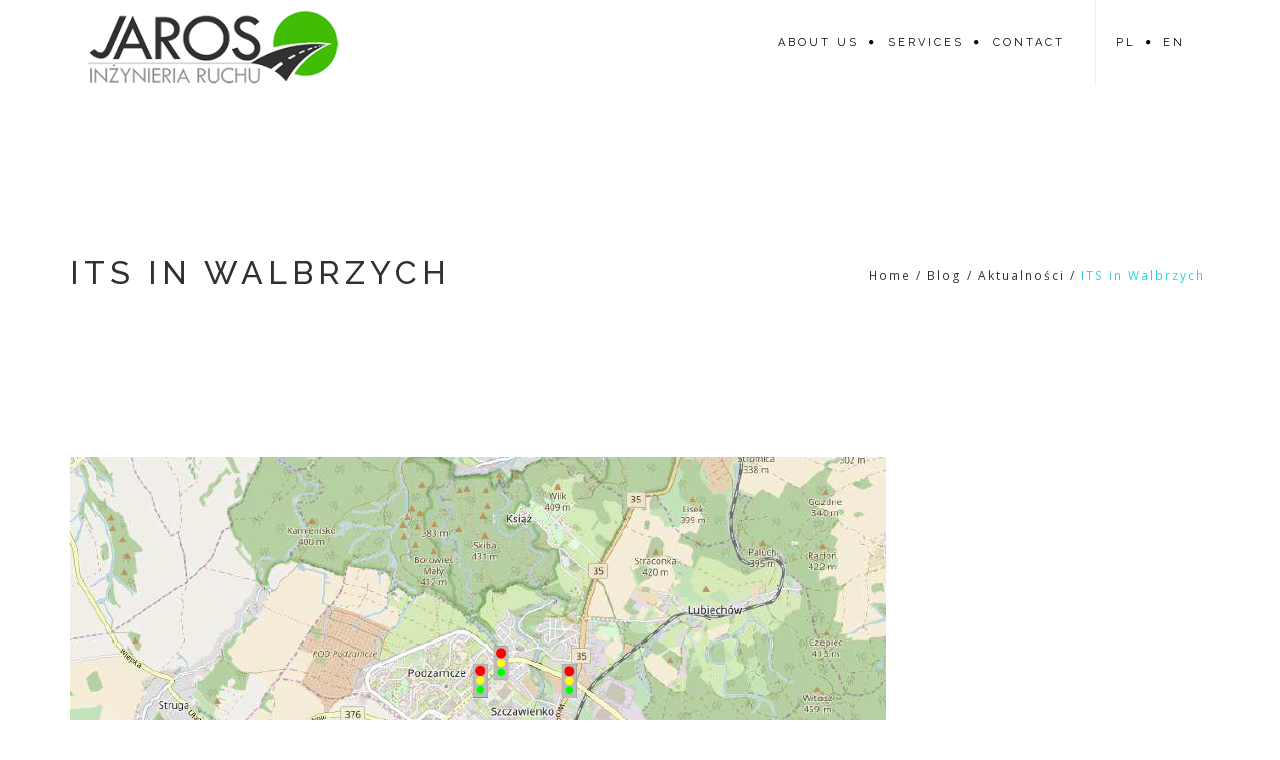

--- FILE ---
content_type: text/html; charset=UTF-8
request_url: http://j-ir.pl/en/news-1-2/
body_size: 7038
content:
<!DOCTYPE html>
<html lang="en-US">
<head>
<meta charset="UTF-8">
<meta name="viewport" content="width=device-width, initial-scale=1">
<link rel="profile" href="http://gmpg.org/xfn/11">
<link rel="pingback" href="http://j-ir.pl/xmlrpc.php">

<title>ITS in Walbrzych &#8211; Jaros</title>
<link rel='dns-prefetch' href='//s.w.org' />
<link rel="alternate" type="application/rss+xml" title="Jaros &raquo; Feed" href="http://j-ir.pl/en/feed/" />
<link rel="alternate" type="application/rss+xml" title="Jaros &raquo; Comments Feed" href="http://j-ir.pl/en/comments/feed/" />
		<script type="text/javascript">
			window._wpemojiSettings = {"baseUrl":"https:\/\/s.w.org\/images\/core\/emoji\/2.2.1\/72x72\/","ext":".png","svgUrl":"https:\/\/s.w.org\/images\/core\/emoji\/2.2.1\/svg\/","svgExt":".svg","source":{"concatemoji":"http:\/\/j-ir.pl\/wp-includes\/js\/wp-emoji-release.min.js?ver=4.7.29"}};
			!function(t,a,e){var r,n,i,o=a.createElement("canvas"),l=o.getContext&&o.getContext("2d");function c(t){var e=a.createElement("script");e.src=t,e.defer=e.type="text/javascript",a.getElementsByTagName("head")[0].appendChild(e)}for(i=Array("flag","emoji4"),e.supports={everything:!0,everythingExceptFlag:!0},n=0;n<i.length;n++)e.supports[i[n]]=function(t){var e,a=String.fromCharCode;if(!l||!l.fillText)return!1;switch(l.clearRect(0,0,o.width,o.height),l.textBaseline="top",l.font="600 32px Arial",t){case"flag":return(l.fillText(a(55356,56826,55356,56819),0,0),o.toDataURL().length<3e3)?!1:(l.clearRect(0,0,o.width,o.height),l.fillText(a(55356,57331,65039,8205,55356,57096),0,0),e=o.toDataURL(),l.clearRect(0,0,o.width,o.height),l.fillText(a(55356,57331,55356,57096),0,0),e!==o.toDataURL());case"emoji4":return l.fillText(a(55357,56425,55356,57341,8205,55357,56507),0,0),e=o.toDataURL(),l.clearRect(0,0,o.width,o.height),l.fillText(a(55357,56425,55356,57341,55357,56507),0,0),e!==o.toDataURL()}return!1}(i[n]),e.supports.everything=e.supports.everything&&e.supports[i[n]],"flag"!==i[n]&&(e.supports.everythingExceptFlag=e.supports.everythingExceptFlag&&e.supports[i[n]]);e.supports.everythingExceptFlag=e.supports.everythingExceptFlag&&!e.supports.flag,e.DOMReady=!1,e.readyCallback=function(){e.DOMReady=!0},e.supports.everything||(r=function(){e.readyCallback()},a.addEventListener?(a.addEventListener("DOMContentLoaded",r,!1),t.addEventListener("load",r,!1)):(t.attachEvent("onload",r),a.attachEvent("onreadystatechange",function(){"complete"===a.readyState&&e.readyCallback()})),(r=e.source||{}).concatemoji?c(r.concatemoji):r.wpemoji&&r.twemoji&&(c(r.twemoji),c(r.wpemoji)))}(window,document,window._wpemojiSettings);
		</script>
		<style type="text/css">
img.wp-smiley,
img.emoji {
	display: inline !important;
	border: none !important;
	box-shadow: none !important;
	height: 1em !important;
	width: 1em !important;
	margin: 0 .07em !important;
	vertical-align: -0.1em !important;
	background: none !important;
	padding: 0 !important;
}
</style>
<link rel='stylesheet' id='vidbg-frontend-style-css'  href='http://j-ir.pl/wp-content/plugins/video-background/css/pushlabs-vidbg.css?ver=2.7.1' type='text/css' media='all' />
<link rel='stylesheet' id='beonepage-bootstrap-style-css'  href='http://j-ir.pl/wp-content/themes/jaros/layouts/bootstrap.min.css?ver=3.3.6' type='text/css' media='all' />
<link rel='stylesheet' id='beonepage-font-awesome-style-css'  href='http://j-ir.pl/wp-content/themes/jaros/layouts/font.awesome.min.css?ver=4.5.0' type='text/css' media='all' />
<link rel='stylesheet' id='beonepage-magnific-popup-style-css'  href='http://j-ir.pl/wp-content/themes/jaros/layouts/magnific.popup.css?ver=1.0.1' type='text/css' media='all' />
<link rel='stylesheet' id='beonepage-style-css'  href='http://j-ir.pl/wp-content/themes/jaros/style.css?ver=4.7.29' type='text/css' media='all' />
<link rel='stylesheet' id='beonepage-responsive-style-css'  href='http://j-ir.pl/wp-content/themes/jaros/layouts/responsive.css?ver=1' type='text/css' media='all' />
<link rel='stylesheet' id='fancybox-css'  href='http://j-ir.pl/wp-content/plugins/easy-fancybox/css/jquery.fancybox.min.css?ver=1.3.24' type='text/css' media='screen' />
<link rel='stylesheet' id='kirki-styles-php-css'  href='http://j-ir.pl/wp-admin/admin-ajax.php?action=kirki_dynamic_css' type='text/css' media='all' />
<script type='text/javascript' src='http://j-ir.pl/wp-includes/js/jquery/jquery.js?ver=1.12.4'></script>
<script type='text/javascript' src='http://j-ir.pl/wp-includes/js/jquery/jquery-migrate.min.js?ver=1.4.1'></script>
<link rel='https://api.w.org/' href='http://j-ir.pl/wp-json/' />
<link rel="EditURI" type="application/rsd+xml" title="RSD" href="http://j-ir.pl/xmlrpc.php?rsd" />
<link rel="wlwmanifest" type="application/wlwmanifest+xml" href="http://j-ir.pl/wp-includes/wlwmanifest.xml" /> 
<link rel='next' title='ITS Bielsko-Biala' href='http://j-ir.pl/en/bb/' />
<meta name="generator" content="WordPress 4.7.29" />
<link rel="canonical" href="http://j-ir.pl/en/news-1-2/" />
<link rel='shortlink' href='http://j-ir.pl/?p=455' />
<link rel="alternate" type="application/json+oembed" href="http://j-ir.pl/wp-json/oembed/1.0/embed?url=http%3A%2F%2Fj-ir.pl%2Fen%2Fnews-1-2%2F" />
<link rel="alternate" type="text/xml+oembed" href="http://j-ir.pl/wp-json/oembed/1.0/embed?url=http%3A%2F%2Fj-ir.pl%2Fen%2Fnews-1-2%2F&#038;format=xml" />
<link rel="alternate" href="http://j-ir.pl/news-1/" hreflang="pl" />
<link rel="alternate" href="http://j-ir.pl/en/news-1-2/" hreflang="en" />
<link rel="icon" href="http://j-ir.pl/wp-content/uploads/2018/09/cropped-logojir-32x32.png" sizes="32x32" />
<link rel="icon" href="http://j-ir.pl/wp-content/uploads/2018/09/cropped-logojir-192x192.png" sizes="192x192" />
<link rel="apple-touch-icon-precomposed" href="http://j-ir.pl/wp-content/uploads/2018/09/cropped-logojir-180x180.png" />
<meta name="msapplication-TileImage" content="http://j-ir.pl/wp-content/uploads/2018/09/cropped-logojir-270x270.png" />
</head>

<body class="post-template-default single single-post postid-455 single-format-image group-blog">
<div id="page" class="hfeed site">
	<a class="skip-link sr-only" href="#content">Skip to content</a>

	<header id="masthead" class="site-header sticky" role="banner">
		<div class="container">
			<div class="row">
				<div class="col-md-12 clearfix">
					<div class="site-branding col-xs-12 col-md-3">
						<div class="site-title"><a href="http://j-ir.pl/en/home/" rel="home"><img src="http://j-ir.pl/wp-content/themes/jaros/images/logo.png" alt="Jaros"></a></div>
					</div><!-- .site-branding -->

					<span id="mobile-menu" class="mobile-menu"></span>

					<nav id="site-navigation" class="main-navigation col-xs-12 col-md-9" role="navigation">
						<ul id="flags">
							<li class="lang-item lang-item-24 lang-item-pl lang-item-first"><a lang="pl-PL" hreflang="pl-PL" href="http://j-ir.pl/news-1/">pl</a></li>
	<li class="lang-item lang-item-27 lang-item-en current-lang"><a lang="en-US" hreflang="en-US" href="http://j-ir.pl/en/news-1-2/">en</a></li>
						</ul>
						<ul id="primary-menu" class="menu clearfix"><li id="menu-item-417" class=" class=&quot;menu-item menu-item-type-custom menu-item-object-custom menu-item-has-children menu-item-417&quot;"><a href="#ver-promo-module"><i class="fa fa-"></i>About us</a>
<ul class="sub-menu clearfix">
	<li id="menu-item-458" class=" class=&quot;menu-item menu-item-type-taxonomy menu-item-object-category menu-item-458&quot;"><a href="http://j-ir.pl/en/category/news/"><i class="fa fa-"></i>News</a></li>
	<li id="menu-item-446" class=" class=&quot;menu-item menu-item-type-custom menu-item-object-custom menu-item-446&quot;"><a href="#icon-service-module"><i class="fa fa-"></i>Our services</a></li>
	<li id="menu-item-420" class=" class=&quot;menu-item menu-item-type-custom menu-item-object-custom menu-item-420&quot;"><a href="#clients-service-module"><i class="fa fa-"></i>Clients</a></li>
</ul>
</li>
<li id="menu-item-419" class=" class=&quot;menu-item menu-item-type-custom menu-item-object-custom menu-item-419&quot;"><a href="#tabs-service-module"><i class="fa fa-"></i>Services</a></li>
<li id="menu-item-421" class=" class=&quot;menu-item menu-item-type-custom menu-item-object-custom menu-item-421&quot;"><a href="#contact-module"><i class="fa fa-"></i>Contact</a></li>
</ul>						
					</nav><!-- #site-navigation -->
				</div><!-- .col-md-12 -->
			</div><!-- .row -->
		</div><!-- .container -->
	</header><!-- #masthead -->

	<div id="content" class="site-content">

	<header class="page-header img-background clearfix">
		<div class="container">
			<div class="row">
				<div class="col-md-12">
					<h1 class="page-title">ITS in Walbrzych</h1>

					<ol class="bcrumbs" xmlns:v="http://rdf.data-vocabulary.org/#"><li><a href="http://j-ir.pl/en/home/" rel="v:url" property="v:title">Home</a></li>/<li><a href="http://j-ir.pl/en/news-1-2/" rel="v:url" property="v:title">Blog</a></li>/<li typeof="v:Breadcrumb"><a rel="v:url" property="v:title" href="http://j-ir.pl/category/aktualnosci/">Aktualności</a></li>/<li class="active">ITS in Walbrzych</li></ol><!-- .breadcrumbs -->				</div><!-- col-md-12 -->
			</div><!-- .row -->
		</div><!-- .container -->
	</header><!-- .page-header -->

	<div class="container">
		<div class="row">
			<div class="col-md-9">
				<div id="primary" class="content-area">
					<main id="main" class="site-main" role="main">
						
<article id="post-455" class="clearfix post-455 post type-post status-publish format-image has-post-thumbnail hentry category-aktualnosci post_format-post-format-image">
	<header class="entry-header">
		<div class="entry-image">
						<a href="http://j-ir.pl/wp-content/uploads/2018/09/walbrzych.png" data-lightbox="image"><img src="http://j-ir.pl/wp-content/uploads/2018/09/walbrzych.png" class="image-fade wp-post-image" alt="" srcset="http://j-ir.pl/wp-content/uploads/2018/09/walbrzych.png 816w, http://j-ir.pl/wp-content/uploads/2018/09/walbrzych-274x300.png 274w, http://j-ir.pl/wp-content/uploads/2018/09/walbrzych-768x840.png 768w" sizes="(max-width: 816px) 100vw, 816px" /></a>
					</div>	</header><!-- .entry-header -->

	<div class="entry-content">
		<h1 class="entry-title">ITS in Walbrzych</h1>
		<div class="entry-meta">
			<span class="posted-on">Posted on <a href="http://j-ir.pl/en/news-1-2/" rel="bookmark"><time class="entry-date published" datetime="2018-06-30T11:25:01+00:00">30 June 2018</time><time class="updated" datetime="2018-09-20T22:11:33+00:00">20 September 2018</time></a></span><span class="byline"> by <span class="author vcard"><a class="url fn n" href="http://j-ir.pl/en/author/daniel/">daniel jaros</a></span></span>		</div><!-- .entry-meta -->

		<p>We have completed work on traffic lights designs at 17 intersections in Wałbrzych which will be implemented as part of the investment project called. &#8220;Limitation low emissions through the introduction of sustainable urban mobility and suburban, involving the construction of the center hub Wałbrzych Square at the Crossroads and the improvement of traffic management systems and energy-saving urban lighting&#8221;.<br />
In addition to the traffic lights designs, our company performed microsimulations of designed solutions at intersections using PTV Vissim software.<br />
<img class=" wp-image-467 aligncenter" src="http://j-ir.pl/wp-content/uploads/2018/04/walbrzych1-1024x480.png" alt="" width="540" height="253" srcset="http://j-ir.pl/wp-content/uploads/2018/04/walbrzych1-1024x480.png 1024w, http://j-ir.pl/wp-content/uploads/2018/04/walbrzych1-300x141.png 300w, http://j-ir.pl/wp-content/uploads/2018/04/walbrzych1-768x360.png 768w, http://j-ir.pl/wp-content/uploads/2018/04/walbrzych1.png 1047w" sizes="(max-width: 540px) 100vw, 540px" /></p>
			</div><!-- .entry-content -->

	<footer class="entry-footer">
			</footer><!-- .entry-footer -->
</article><!-- #post-## -->
	<nav class="post-navigation clearfix" role="navigation">
		<h2 class="sr-only">Post navigation</h2>
		<ul class="nav-links">
			<li class="nav-next pull-right"><a href="http://j-ir.pl/en/bb/" rel="next">ITS Bielsko-Biala</a></li>		</ul><!-- .nav-links -->
	</nav><!-- .navigation -->
						</main><!-- #main -->
				</div><!-- #primary -->
			</div><!-- col-md-9 -->

					</div><!-- .row -->
	</div><!-- .container -->


	</div><!-- #content -->

	<footer id="colophon" class="site-footer clearfix" role="contentinfo">
					<div class="site-branding col-md-12 clearfix">
				<h1 class="site-title">Jaros</h1>
			</div><!-- .site-branding -->
		
		<div class="site-info col-md-12">
			<p><span style="color: #eeeeee; font-family: &#039;Open Sans&#039;, sans-serif; font-size: 13px; text-align: center; background-color: #0b0b0b;">Copyrights � 2015. All Rights Reserved.</span></p><p style="text-align: right;"><a href="http://j-ir.pl/polityka-prywatnosci/">Polityka prywatności</a></p>		</div><!-- .site-info -->
	</footer><!-- #colophon -->

			<div id="go-to-top" class="go-to-top btn btn-light"><i class="fa fa-angle-up"></i></div>
	</div><!-- #page -->

<script type='text/javascript' src='http://j-ir.pl/wp-content/themes/jaros/js/jrespond.min.js?ver=0.10'></script>
<script type='text/javascript' src='http://j-ir.pl/wp-content/themes/jaros/js/smooth.scroll.js?ver=1.4.1'></script>
<script type='text/javascript' src='http://j-ir.pl/wp-content/themes/jaros/js/jquery.transit.js?ver=0.9.12'></script>
<script type='text/javascript' src='http://j-ir.pl/wp-content/themes/jaros/js/jquery.easing.min.js?ver=1.3.2'></script>
<script type='text/javascript' src='http://j-ir.pl/wp-content/themes/jaros/js/imagesloaded.pkgd.min.js?ver=4.0.0'></script>
<script type='text/javascript' src='http://j-ir.pl/wp-content/themes/jaros/js/isotope.pkgd.min.js?ver=2.2.2'></script>
<script type='text/javascript' src='http://j-ir.pl/wp-content/themes/jaros/js/jquery.nicescroll.min.js?ver=3.6.6'></script>
<script type='text/javascript' src='http://j-ir.pl/wp-content/themes/jaros/js/jquery.smooth.scroll.min.js?ver=1.6.1'></script>
<script type='text/javascript' src='http://j-ir.pl/wp-content/themes/jaros/js/jquery.magnific.popup.min.js?ver=1.0.1'></script>
<script type='text/javascript' src='http://j-ir.pl/wp-content/themes/jaros/js/jquery.validate.min.js?ver=1.14.0'></script>
<script type='text/javascript'>
/* <![CDATA[ */
var app_vars = {"ajax_url":"http:\/\/j-ir.pl\/wp-admin\/admin-ajax.php","home_url":"http:\/\/j-ir.pl\/en\/home\/","current_page_url":"http:\/\/j-ir.pl\/en\/news-1-2\/","accent_color":"#ffcc00"};
/* ]]> */
</script>
<script type='text/javascript' src='http://j-ir.pl/wp-content/themes/jaros/js/app.js?ver=1'></script>
<script type='text/javascript' src='http://j-ir.pl/wp-content/plugins/easy-fancybox/js/jquery.fancybox.min.js?ver=1.3.24'></script>
<script type='text/javascript'>
var fb_timeout, fb_opts={'overlayShow':true,'hideOnOverlayClick':true,'showCloseButton':true,'margin':20,'centerOnScroll':true,'enableEscapeButton':true,'autoScale':true };
if(typeof easy_fancybox_handler==='undefined'){
var easy_fancybox_handler=function(){
jQuery('.nofancybox,a.wp-block-file__button,a.pin-it-button,a[href*="pinterest.com/pin/create"],a[href*="facebook.com/share"],a[href*="twitter.com/share"]').addClass('nolightbox');
/* IMG */
var fb_IMG_select='a[href*=".jpg"]:not(.nolightbox,li.nolightbox>a),area[href*=".jpg"]:not(.nolightbox),a[href*=".jpeg"]:not(.nolightbox,li.nolightbox>a),area[href*=".jpeg"]:not(.nolightbox),a[href*=".png"]:not(.nolightbox,li.nolightbox>a),area[href*=".png"]:not(.nolightbox)';
jQuery(fb_IMG_select).addClass('fancybox image');
var fb_IMG_sections=jQuery('.gallery,.wp-block-gallery,.tiled-gallery');
fb_IMG_sections.each(function(){jQuery(this).find(fb_IMG_select).attr('rel','gallery-'+fb_IMG_sections.index(this));});
jQuery('a.fancybox,area.fancybox,li.fancybox a').each(function(){jQuery(this).fancybox(jQuery.extend({},fb_opts,{'transitionIn':'elastic','easingIn':'easeOutBack','transitionOut':'elastic','easingOut':'easeInBack','opacity':false,'hideOnContentClick':false,'titleShow':true,'titlePosition':'over','titleFromAlt':true,'showNavArrows':true,'enableKeyboardNav':true,'cyclic':false}))});
/* YouTube */
jQuery('a[href*="youtu.be/"],area[href*="youtu.be/"],a[href*="youtube.com/"],area[href*="youtube.com/"]').filter(function(){return this.href.match(/\/(?:youtu\.be|watch\?|embed\/)/);}).not('.nolightbox,li.nolightbox>a').addClass('fancybox-youtube');
jQuery('a.fancybox-youtube,area.fancybox-youtube,li.fancybox-youtube a').each(function(){jQuery(this).fancybox(jQuery.extend({},fb_opts,{'type':'iframe','width':640,'height':360,'padding':0,'keepRatio':1,'titleShow':false,'titlePosition':'float','titleFromAlt':true,'onStart':function(a,i,o){var splitOn=a[i].href.indexOf("?");var urlParms=(splitOn>-1)?a[i].href.substring(splitOn):"";o.allowfullscreen=(urlParms.indexOf("fs=0")>-1)?false:true;o.href=a[i].href.replace(/https?:\/\/(?:www\.)?youtu(?:\.be\/([^\?]+)\??|be\.com\/watch\?(.*(?=v=))v=([^&]+))(.*)/gi,"https://www.youtube.com/embed/$1$3?$2$4&autoplay=1");}}))});
/* iFrame */
jQuery('a.fancybox-iframe,area.fancybox-iframe,li.fancybox-iframe a').each(function(){jQuery(this).fancybox(jQuery.extend({},fb_opts,{'type':'iframe','width':'70%','height':'90%','padding':0,'titleShow':false,'titlePosition':'float','titleFromAlt':true,'allowfullscreen':false}))});};
jQuery('a.fancybox-close').on('click',function(e){e.preventDefault();jQuery.fancybox.close()});
};
var easy_fancybox_auto=function(){setTimeout(function(){jQuery('#fancybox-auto').trigger('click')},1000);};
jQuery(easy_fancybox_handler);jQuery(document).on('post-load',easy_fancybox_handler);
jQuery(easy_fancybox_auto);
</script>
<script type='text/javascript' src='http://j-ir.pl/wp-content/plugins/easy-fancybox/js/jquery.easing.min.js?ver=1.4.1'></script>
<script type='text/javascript' src='http://j-ir.pl/wp-content/plugins/easy-fancybox/js/jquery.mousewheel.min.js?ver=3.1.13'></script>
<script type='text/javascript' src='http://j-ir.pl/wp-includes/js/wp-embed.min.js?ver=4.7.29'></script>

</body>
</html>


--- FILE ---
content_type: text/css
request_url: http://j-ir.pl/wp-content/themes/jaros/style.css?ver=4.7.29
body_size: 8160
content:
/*
Theme Name: Jaros
Theme URI: 
Author: Jaros
Author URI: http://j-ir.pl
Description: 
Version: 1
License: n
License URI: n
Text Domain: jaros
Tags: 

This theme, like WordPress, is licensed under the GPL.
Use it to make something cool, have fun, and share what you"ve learned with others.
*/

/*--------------------------------------------------------------
>>> TABLE OF CONTENTS:
----------------------------------------------------------------
01 Normalizes
	1.1 Typography
	1.2 Elements
		1.2.1 Button
		1.2.2 Form Control
		1.2.3 Separator
	1.3 Alignment
02 Header
	2.1 Site Title
	2.2 Header Menu
	2.3 Mobile Menu
03 Homepage Modules
	3.1 Slider Module
		3.1.1 Scroll Down
	3.2 Icon Service Module
	3.3 Portfolio Module
		3.3.1 Portfolio Filter
		3.3.2 Portfolio Item
		3.3.3 Portfolio Detail
	3.4 Vertical Promotion Module
	3.5 Blog Module
		3.5.1 Blog Item
		3.5.2 See More
	3.6 Contact Module
		3.6.1 Contact Item
		3.6.2 Contact Form
04 Content
	4.1 Breadcrumb
	4.2 Posts and Pages
		4.2.1 Page Header
		4.2.2 Blog List
		4.2.3 Navigation
	4.3 Widgets
		4.3.1 Search Form
		4.3.2 TagCloud
	4.4 Comment
05 Footer
	5.1 Go to Top
06 Accessory
	6.1 WordPress Core
	6.2 Magnific Popup
--------------------------------------------------------------*/

@import url(https://fonts.googleapis.com/css?family=Open+Sans:400,300,600,700);
@import url(https://fonts.googleapis.com/css?family=Raleway:400,300,500,600,700);
/*--------------------------------------------------------------
01 Normalize
--------------------------------------------------------------*/
/*--------------------------------------------------------------
1.1 Typography
--------------------------------------------------------------*/
html {
	max-width: 100%;
	overflow-x: hidden;

	-ms-overflow-style: scrollbar;
}

body {
	font: 400 13px/1.7em "Open Sans", sans-serif;
	padding: 0;
	color: #000;
	background-color: #ffffff;

	-ms-word-wrap: break-word;
		word-wrap: break-word;
}

a {
	-webkit-transition: all .3s ease;
			transition: all .3s ease;
}

a,
a:hover,
a:active,
a:focus {
	color: inherit;
	outline: 0;
}

a:active,
a:focus {
	text-decoration: none;
}

h1,
h2,
h3,
h4,
h5,
h6 {
	font-family: "Raleway", sans-serif;
}

h1 span,
h2 span,
h3 span,
h4 span,
h5 span,
h6 span {
	color: #26d3e2;
}

p {
	margin-bottom: 20px;
}

ins,
::selection {
	color: #020202;
	background: #26d3e2;
	text-shadow: none;
	text-decoration: none;
}

::-moz-selection {
	color: #020202;
	background: #26d3e2;
	text-shadow: none;
	text-decoration: none;
}

img {
	display: block;
	height: auto;
}

img,
embed,
iframe,
object {
	max-width: 100%;
}

fieldset {
	margin-bottom: 20px;
}

label {
	margin: 0;
}

textarea,
input[type="text"],
input[type="email"] {
	width: 100%;
    padding: 15px 20px;
    background-color: transparent;
    border-radius: 2px;
	border: 2px solid #e2e2e2;

	-webkit-transition: all .3s ease;
			transition: all .3s ease;
}

input:focus,
textarea:focus {
	outline: 0;
	border-color: inherit;
}

select::-ms-expand {
	display: none;
}

blockquote {
	border-left: 5px solid #26d3e2;
}

section {
	position: relative;
}

/*--------------------------------------------------------------
1.2 Elements
--------------------------------------------------------------*/
section:not(.nopadding) .container,
section:not(.nopadding) .container-fluid {
    margin: 90px auto;
}

.row-nopadding [class*="col-"] {
  padding-left: 0;
  padding-right: 0;
}

.select:after {
	margin-left: -20px;
	content: "\f0d7";
	font-family: "FontAwesome";
	vertical-align: middle;
}

.dropdown-toggle {
	width: 100%;

	-webkit-appearance: none;
	   -moz-appearance: none;
			appearance: none;
}

.spacer {
	clear: both;
	display: block;
	width: 100%;
	height: 30px;
}

.triangle {
	top: -1px;
    width: 0;
    height: 0;
    margin: 0 auto;
    border-top: 50px solid;
}

.line {
    clear: both;
    position: relative;
    width: 100%;
	margin: 30px 0;
    border-top: 1px solid #e2e2e2;
}

.full-screen {
	width: 100%;
	display: table;
	overflow: hidden;
	vertical-align: middle;
	background-size: cover;
	background-repeat: no-repeat;
}

/*--------------------------------------------------------------
1.2.1 Button
--------------------------------------------------------------*/
.btn {
	padding: 5px 15px;
	text-transform: uppercase;
	border-radius: 2px;
	background-color: transparent;

	-webkit-transition: all .3s ease;
			transition: all .3s ease;
}

.btn:hover {
	border-radius: 0;
	text-decoration: none;
}

.btn:focus {
	color: inherit;
	outline: 0;
}

.btn-md,
.btn-lg {
	padding: 10px 15px;
}

.btn-light {
	color: #020202;
	border: 2px solid rgba(255,255,255,.7);
}

.btn-light:hover {
	opacity:0.7
}

input.btn {
	vertical-align: bottom;
}

/*--------------------------------------------------------------
1.2.2 Form Control
--------------------------------------------------------------*/
input.form-control {
    height: 44px;
	padding: 5px 15px;
    font-size: .923em;
    letter-spacing: 1px;
    text-transform: uppercase;
    border-radius: 0;
    border: 1px solid #ccc;
    background-color: #020202;
}

input.form-control:hover {
    border-color: #ccc;
}

input.form-control:focus {
    color: #151515;
    border-color: #151515;
    box-shadow: 0 0 3px rgba(21,21,21,.3);
}

/*--------------------------------------------------------------
1.2.3 Separator
--------------------------------------------------------------*/
.separator {
    line-height: .5em;
    margin: 30px 0;
}

.separator span {
	position: relative;
	display: inline-block;
}

.separator i {
    font-size: .462em;
}

.separator span:before {
    right: 100%;
    margin-right: 15px;
}

.separator span:after {
    left: 100%;
    margin-left: 15px;
}

.separator span:before,
.separator span:after {
    content: "";
    position: absolute;
    top: 5px;
    width: 275px;
	border-bottom-width: 1px;
	border-bottom-style: solid;
}

/*--------------------------------------------------------------
1.3 Alignment
--------------------------------------------------------------*/
.alignleft {
	display: inline;
	float: left;
	margin-right: 1.3em;
}

.alignright {
	display: inline;
	float: right;
	margin-left: 1.3em;
}

.aligncenter {
	clear: both;
	display: block;
	margin-left: auto;
	margin-right: auto;
}

/*--------------------------------------------------------------
02 Header
--------------------------------------------------------------*/
.site-header {
	position: relative;
	width: 100%;
	height: 85px;
	background: transparent;
    z-index: 999;

	-webkit-transition: height .5s linear, background .5s ease;
			transition: height .5s linear, background .5s ease;
}

.sticky-header {
	position: fixed;
	background-color: #ffffff;
	border-bottom: 1px solid #333;
}

.site-branding {
    display: inline-block;
    float: left;
	 max-height: 85px;
}

/*--------------------------------------------------------------
2.1 Site Title
--------------------------------------------------------------*/
.site-title {
	font: 400 2.154em/1.036em "Raleway", sans-serif;
	letter-spacing: .071em;
	margin:8px 0;

	-webkit-transition: margin .2s linear;
			transition: margin .2s linear;
}
.device-md .site-title img{    max-height: 85px;}
.site-title a {
	color: #020202;
	text-decoration: none;
}

.site-title a:hover {
	color: #26d3e2;
}

.sticky-header .site-title {
	margin: 11px 0 20px;
}
.sticky-header .site-branding.col-md-3{width:16%}
.device-sm .sticky-header .site-branding.col-md-3{width:30%}
.device-xs .sticky-header .site-branding.col-md-3{width:40%}
.device-xxs .sticky-header .site-branding.col-md-3{width:60%}
/*--------------------------------------------------------------
2.2 Header Menu
--------------------------------------------------------------*/
.main-navigation {
	font: 400 .846em/3.183em "Raleway", sans-serif;
    letter-spacing: .273em;
    text-transform: uppercase;
    float: right;
}

.main-navigation ul {
	margin: 0;
	padding: 0;
	float:right;
}
.device-xs .main-navigation li,
.device-xxs .main-navigation li{text-align:center}
.main-navigation ul#flags{padding-left:20px;border-left:1px solid #f2f2f2;margin-left:20px;}
.device-xs .main-navigation ul#flags{background:#ddd}
.device-xs .main-navigation ul#flags li{border:0}
.device-xs .main-navigation ul#flags,
.device-xxs .main-navigation ul#flags {
    background: #ddd;
    width: 100%;
}
.device-xs .main-navigation ul#flags li,
.device-xxs .main-navigation ul#flags li{   
	border: 1px solid #d2d2d2;
    display: inline-block;
    float: left;
    width: 50%;
    text-align: center;
	}
.main-navigation li {
    position: relative;
    float: left;
    list-style: none;
}

.main-navigation a {
	position: relative;
    display: block;
    padding: 25px 0 25px 20px;
	color: #020202;
	text-decoration: none;
}

.main-navigation li.current-menu-item a {
	color: #26d3e2;
}

.main-navigation a:hover {
	color: #26d3e2;
}

.main-navigation a i {
	margin-right: 2px;
}

.main-navigation ul ul {
	border-top: 2px solid #26d3e2;
}

.main-navigation li ul {
	opacity: 0;
    visibility: hidden;
    position: absolute;
    top: 70px;
    left: 10px;
    width: 200px;
    height: auto;
    z-index: 999;

	-webkit-transition: visibility 0s, opacity .3s linear;
			transition: visibility 0s, opacity .3s linear;
}

.main-navigation li:hover > ul {
	opacity: 1;
	visibility: visible;
}

.main-navigation li li {
    border-bottom: solid 1px #333;

	-webkit-transition: all .3s ease;
			transition: all .3s ease;
}

.main-navigation li li:last-child {
    border-bottom: none;
}

.main-navigation li li a {
    width: 200px;
    padding: 2px 15px;
    color: #eee;
    background: #23282d;
	font-size: .909em;
}

.main-navigation li li a:hover {
    color: #000;
    background: #26d3e2;
}

.main-navigation .menu-pos-invert {
	right: 0;
	left: auto;
}

/*--------------------------------------------------------------
2.3 Mobile Menu
--------------------------------------------------------------*/
.mobile-menu {
    display: none;
	float: right;
	width: 36px;
    height: 36px;
	margin: 17px 0;
	padding: 7px;
	cursor: pointer;
	color: #ffffff;
	font-size: 1.846em;
	line-height: .875em;
	text-align: center;
	background-color: #26d3e2;

	-webkit-transition: all .3s ease;
			transition: all .3s ease;
}

.mobile-menu:hover {
    background-color: #020202;
}

.mobile-menu:before {
    font-family: "FontAwesome";
    content: "\f0c9";
}

.mobile-menu.closed:before {
    font-family: "FontAwesome";
    content: "\f00d";
}

/*--------------------------------------------------------------
03 Homepage Modules
--------------------------------------------------------------*/
.module h2 {
	margin: 0;
	font-size: 2.426em;
	font-weight: 300;
	letter-spacing: .063em;
	text-transform: uppercase;
}

.module h3 {
    margin-top: 0;
    font-size: 1.385em;
    letter-spacing: .167em;
    text-transform: uppercase;
}

.module p {
	margin: 10px 0 0;
}

.module-caption p {
	font-family: "Raleway", sans-serif;
	font-size: 1.077em;
	letter-spacing: .036em;
}

/*--------------------------------------------------------------
3.1 Slider Module
--------------------------------------------------------------*/
.slider {
	position: relative;
	color: #fff;
}

.slider-caption {
	display: table-cell;
	vertical-align: middle;
	padding: 0 5%;
}

.slider-caption h1 {
	font: 300 3.231em/1.326 "Raleway", sans-serif;
    letter-spacing: .326em;
    text-transform: uppercase;
}

.slider-caption p {
	font: 400 1.231em/1.375 "Raleway", sans-serif;
    letter-spacing: .188em;
	text-transform: capitalize;
    margin: 30px 0 50px;
}

.slider-btn .btn {
	padding: 10px 25px;
	border-radius: 50px;    color: inherit;
}

.slider-btn .btn:hover {
	border-radius: 0;
}

.slider-btn a {
	font: 400 1.077em/.929 "Raleway", sans-serif;
	letter-spacing: .143em;
	display: inline-block;
	color:#fff
}

.slider-caption,
.slider-parallax {
	-webkit-transform: translate(0,0);
		-ms-transform: translate(0,0);
			transform: translate(0,0);

	-webkit-backface-visibility: hidden;
}

/*--------------------------------------------------------------
3.1.1 Scroll Down
--------------------------------------------------------------*/
.scroll-down {
    cursor: pointer;
    position: absolute;
    left: 50%;
    bottom: 40px;
    width: 24px;
    height: 40px;
    margin-left: -12px;
    border-radius: 12px;
    border: 2px solid;
    z-index: 999;
}

.scroll-down:before {
	content: "";
	display: block;
	width: 2px;
	height: 6px;
	margin: 5px auto;
	background-color: #020202;

	-webkit-animation-duration: 1s;
			animation-duration: 1s;

	-webkit-animation-fill-mode: both;
			animation-fill-mode: both;

	-webkit-animation-iteration-count: infinite;
			animation-iteration-count: infinite;

	-webkit-animation-name: scroll;
			animation-name: scroll;
}

@-webkit-keyframes scroll {
	0% {
		opacity: 1;

		-webkit-transform: translateY(0);
				transform: translateY(0);
	}

	100% {
		opacity: 0;

		-webkit-transform: translateY(25px);
				transform: translateY(25px);
	}
}

@keyframes scroll {
	0% {
		opacity: 1;

		-webkit-transform: translateY(0);
				transform: translateY(0);
		}

		100% {
			opacity: 0;

			-webkit-transform: translateY(25px);
					transform: translateY(25px);
		}
}

/*--------------------------------------------------------------
# 3.2 Icon Service Module
--------------------------------------------------------------*/
.icon-service-module {
	color: #313131;
	background-color: #ffffff;
}

.icon-service-module .separator span {
	color: #888;
}

.icon-service-module .separator i {
	color: #26d3e2;
}

.icon-service-box {
	margin: 10px 0;
}

.icon-service-box a:hover {
	text-decoration: none;
}

.service-icon {
	display: inline-block;
	width: 96px;
	height: 96px;
	margin: 0 auto 30px;
    border: 2px solid;
    border-radius: 50%;

	-webkit-transition: all .5s ease-in-out;
			transition: all .5s ease-in-out;
}

.icon-service-box:hover .service-icon {
	background: #26d3e2;
	border-color: #26d3e2;
}

.service-icon i {
	font-size: 3.231em;
    line-height: 2.191em;
	border-radius: 50%;

	-webkit-transition: transform 1s ease;
			transition: transform 1s ease;
}

.icon-service-box:hover .service-icon i {
	-webkit-transform: rotate(360deg);
		-ms-transform: rotate(360deg);
			transform: rotate(360deg);
}

.service-content {
	opacity: .8;

	-webkit-transition: opacity .5s ease;
			transition: opacity .5s ease;

	-webkit-transform: translateZ(0);
}

.icon-service-box:hover .service-content {
	opacity: 1;
}


/*--------------------------------------------------------------
# 3.2.1 Tabs Service Module
--------------------------------------------------------------*/
.tabs_area-module {
	color: #fff;
	background-color: rgb(27, 33, 43);
}

.tabs_area-module .separator span {
	color: #888;
}

.tabs_area-module .separator i {
	color: #26d3e2;
}

.tabs_area-box {
	margin: 10px 0;
}


.home-tab-content{margin-top:15px}
.home-tab-content i{float:left;    font-size: 1.5em;
    border: 1px solid rgba(255,255,255,0.5);
    padding: 10px;
    border-radius: 100%;}
.home-tab-content h4{float:left;margin-left:10px;color:#26d3e2;       font: 400 1.5em/1em "Raleway", sans-serif;text-transform:uppercase}
.home-tab-content p,
.home-tab-content > div{clear:both;margin-top:15px;display:block;float:left;}

/*--------------------------------------------------------------
# 3.3 Portfolio Module
--------------------------------------------------------------*/
.portfolio-module {
	color: #313131;
	background-color: #e2e2e2;
}

.portfolio-module .separator i,
.portfolio-module .separator span {
	color: #111;
}

#portfolio-loader {
	display: none;
	position: fixed;
	top: 50%;
	left: 50%;
	width: 48px;
	height: 48px;
	margin: -24px 0 0 -24px;
	background-color: rgba(0,0,0,.7);
	border-radius: 3px;
	color: #020202;
	font-size: 24px;
	line-height: 48px;
	text-align: center;
	z-index: 999;
}

/*--------------------------------------------------------------
# 3.3.1 Portfolio Filter
--------------------------------------------------------------*/
#portfolio-filter {
    margin-bottom: 30px;
}

#portfolio-filter a {
	display: inline-block;
	margin: 5px;
    padding: 5px 20px;
    font-size: .846em;
    letter-spacing: .273em;
    text-decoration: none;
    text-transform: uppercase;
	color: #333;
	background-color: #eee;

	-webkit-transition: all .3s ease;
			transition: all .3s ease;
}

#portfolio-filter a:hover,
#portfolio-filter .active {
	color: #eee;
	background-color: #333;
}

/*--------------------------------------------------------------
# 3.3.2 Portfolio Item
--------------------------------------------------------------*/
.portfolio-item {
	overflow: hidden;
}

.portfolio-caption {
	position: absolute;
	top: 0;
    left: 0;
	width: 100%;
	height: 100%;
	padding: 0 10%;
	overflow: hidden;
	text-align: center;
	background-color: rgba(0,0,0,.8);
	opacity: .8;

	display: -webkit-flex;
	display: -webkit-box;
	display: -ms-flexbox;
	display: flex;

	-webkit-flex-direction: column;
	 -webkit-box-direction: normal;
	  -webkit-box-orient: vertical;
		-ms-flex-direction: column;
			flex-direction: column;

	-webkit-justify-content: center;
		   -webkit-box-pack: center;
			  -ms-flex-pack: center;
			justify-content: center;
}

body:not(.device-touch) .portfolio-caption {
	opacity: 0;

	-webkit-transform: scale(.3);
		-ms-transform: scale(.3);
			transform: scale(.3);
}

.portfolio-item a {
	display: block;
}

.portfolio-caption .entry-title {
	color: #26d3e2;
	font-size: 1.231em;
	font-weight: 700;
	letter-spacing: .188em;
	text-transform: uppercase;
}

.portfolio-caption .entry-meta {
	color: #ddd;
	font-size: .846em;
	letter-spacing: .091em;
}

body:not(.device-touch) .portfolio-caption .entry-meta {
	-webkit-transform: translateY(-10px);
		-ms-transform: translateY(-10px);
			transform: translateY(-10px);
}

body:not(.device-touch) .portfolio-caption .entry-title {
	-webkit-transform: translateY(10px);
		-ms-transform: translateY(10px);
			transform: translateY(10px);
}

body:not(.device-touch) .portfolio-item a:hover .portfolio-image {
	-webkit-transform: scale(1.25);
		-ms-transform: scale(1.25);
			transform: scale(1.25);
}

.portfolio-image,
.portfolio-caption,
.portfolio-caption .entry-meta,
.portfolio-caption .entry-title {
	-webkit-transition: all .6s ease;
			transition: all .6s ease;
}

.portfolio-item a:hover .portfolio-caption .entry-meta,
.portfolio-item a:hover .portfolio-caption .entry-title {
    -webkit-transform: translateY(0);
		-ms-transform: translateY(0);
			transform: translateY(0);
}

.portfolio-item a:hover .portfolio-caption {
	opacity: 1;

	-webkit-transform: scale(1);
		-ms-transform: scale(1);
			transform: scale(1);
}

/*--------------------------------------------------------------
# 3.3.3 Portfolio Detail
--------------------------------------------------------------*/
#portfolio-container {
	position: relative;
	display: none;
	overflow: hidden;
	margin-bottom: 60px;
}

.portfolio-ajax-single {
	color: #313131;
	background-color: #ffffff;
}

.portfolio-single-content {
	padding: 20px;
}

.portfolio-ajax-title {
	position: relative;
    padding-bottom: 10px;
	border-bottom: 1px solid #e2e2e2;
}

#portfolio-navigation {
    position: absolute;
    top: 5%;
    right: 0;
    left: auto;
	width: 30%;
	font-size: 2em;
	text-align: right;
}

#portfolio-navigation a:first-child {
	margin-left: 0 !important;
}

#portfolio-navigation a:last-child {
	margin-right: 0 !important;
}

#portfolio-navigation #close-portfolio {
	margin: 0 5px;
}

#portfolio-navigation a:hover {
	color: #26d3e2;
}

.portfolio-ajax-title h2 {
	color: #26d3e2;
	font-size: 2em;
	font-weight: 500;
    letter-spacing: .077em;
}

.portfolio-meta {
    list-style: none;
	padding: 0;
}

.portfolio-meta li {
	display: inline-block;
	width: 50%;
	font-weight: 600;
}

.portfolio-meta li span {
    display: inline-block;
    width: 120px;
	color: #26d3e2;
    font-weight: 600;
}

.portfolio-meta li span i {
    width: 10px;
    margin-right: 10px;
    text-align: center;
}

/*--------------------------------------------------------------
# 3.4 Vertical Promotion Module
--------------------------------------------------------------*/
.promo-box-ver-module {
	color: #313131;
	background-color: #ffffff;
}

.promo-box-ver h2 {
    color: #020202;
    font: 600 3.692em/1.563 "Raleway", sans-serif;
    letter-spacing: .104em;
    text-transform: uppercase;
	margin-bottom: 50px;
}

.promo-box-ver p {
	font: 400 1.231em/1.375 "Raleway", sans-serif;
    letter-spacing: .125em;
	margin-bottom: 50px;
}

.promo-box-ver .promo-btn {
	letter-spacing: .143em;
}

/*--------------------------------------------------------------
# 3.5 Blog Module
--------------------------------------------------------------*/
.blog-module {
    color: #ffffff;
	background-color: #222;
}

.blog-module .separator i,
.blog-module .separator span {
    color: #fff;
}

/*--------------------------------------------------------------
# 3.5.1 Blog Item
--------------------------------------------------------------*/
a.blog-item {
	position: relative;
	display: block;
	float: left;
	width: 25%;
	text-align: center;
	text-decoration: none;
	overflow: hidden;

	-webkit-transform: translateZ(0);

	-webkit-backface-visibility: hidden;
}

.blog-item .entry-image {
	position: relative;
}

.blog-item .entry-image:before {
    content: "";
    position: absolute;
    top: 0;
    left: 0;
	display: block;
    width: 100%;
    height: 100%;
    background: transparent;
    z-index: 0;

	-webkit-transition: all .3s cubic-bezier(0,0,.58,1);
			transition: all .3s cubic-bezier(0,0,.58,1);
}

.blog-item:hover .entry-image:before {
	background: rgba(255,255,255,.15);
}

.blog-item .entry-publish-date {
    position: absolute;
    bottom: 20px;
    left: 0;
    width: 75px;
    padding: 15px 5px;
    font-size: .846em;
    font-weight: 700;
    line-height: 1.1;
    text-align: center;
    text-transform: uppercase;
    letter-spacing: 2px;
	background: rgba(255,255,255,.9);

    -webkit-transition: all .3s cubic-bezier(.13,.895,.1,1.275);
			transition: all .3s cubic-bezier(.13,.895,.1,1.275);
}

.blog-item:hover .entry-publish-date {
    bottom: 75px;
}

.blog-item .entry-publish-date span {
	display: block;
	color: #222;
}

.blog-item .post-date-day {
	font-size: 2.308em;
}

.blog-item .post-date-month {
	margin-top: 2px;
}

.blog-item .read-more {
    position: absolute;
    bottom: 0;
    left: 0;
    width: 75px;
    height: 20px;
    padding: 0 2px;
    font-size: .769em;
    font-weight: 700;
    line-height: 2em;
    text-transform: uppercase;
	background: #26d3e2;
    opacity: .9;

    -webkit-transition: all .3s cubic-bezier(.13,.895,.1,1.275);
			transition: all .3s cubic-bezier(.13,.895,.1,1.275);
}

.blog-item:hover .read-more {
	height: 75px;
	line-height: 7.5em;
}

.blog-item .entry-cats {
	line-height: 1em;
	font-style: italic;
	opacity: .8;
}

.blog-item .entry-meta {
    padding: 20px 0;
}

.blog-item .entry-title {
	margin-bottom: 5px;
	font-size: 1.846em;
    font-weight: 400;
	letter-spacing: .042em;
	text-transform: none;
	opacity: 1;

	-webkit-transform: translateY(0);
			transform: translateY(0);

	-webkit-transition: all .3s cubic-bezier(0,0,.58,1);
			transition: all .3s cubic-bezier(0,0,.58,1);
}

.blog-item:hover .entry-title {
	opacity: .8;
}

/*--------------------------------------------------------------
# 3.5.2 See More
--------------------------------------------------------------*/
.see-more-wrap {
	position: absolute;
	top: 0;
    left: 0;
	display: table;
    width: 100%;
	background-color: #222;
}

.see-more-wrap .sm-container {
	color: #eee;
	width: 100%;
	display: table-cell;
	vertical-align: middle;
}

.see-more-wrap .sm-icon {
	color: #eee;
	font-size: 6.923em;
	line-height: 1em;
	text-align: center;
	opacity: .1;

	-webkit-transform: translateZ(0);

	-webkit-transition: all .3s cubic-bezier(.3,.1,.58,1);
			transition: all .3s cubic-bezier(.3,.1,.58,1);
}

.blog-item:hover .sm-icon {
	font-size: 9.846em;
	opacity: .7;
}

.see-more-wrap .sm-icon i {
	vertical-align: middle;
}

.see-more-wrap .sm-text {
	font-size: 1.385em;
	font-weight: 600;
	letter-spacing: .278em;
	text-transform: uppercase;
	opacity: 1;

	-webkit-transform: translateZ(0);

    -webkit-transition: all .3s cubic-bezier(.3,.1,.58,1);
            transition: all .3s cubic-bezier(.3,.1,.58,1);
}

.blog-item:hover .sm-text {
	opacity: 0;

	-webkit-transform: translateY(50px) scale(.5);
		-ms-transform: translateY(50px) scale(.5);
			transform: translateY(50px) scale(.5);
}

/*--------------------------------------------------------------
3.6 Contact Module
--------------------------------------------------------------*/
.contact-module {
    color: #313131;
    background-color: #ffffff;
}

.contact-module .separator span {
    color: #888;
}

.contact-module .separator i {
    color: #26d3e2;
}

/*--------------------------------------------------------------
3.6.1 Contact Item
--------------------------------------------------------------*/
.contact-item {
    position: relative;
	margin-bottom: 50px;
    padding-right: 65px;
    text-align: right;
    overflow: hidden;
	opacity: .8;

	-webkit-transition: opacity .5s ease;
			transition: opacity .5s ease;

	-webkit-transform: translateZ(0);
}

.contact-info .contact-item:last-child {
	margin-bottom: 0;
}

.contact-item:hover {
	opacity: 1;
}

.contact-item .ci-icon {
    position: absolute;
    top: 0;
    right: 5px;
    width: 45px;
    height: 45px;
    font-size: 1.538em;
    line-height: 2.25em;
    text-align: center;
    border-left: 1px solid;
}

.contact-item .ci-title {
	font: 700 .923em/1.6em "Raleway", sans-serif;
    letter-spacing: .083em;
    text-transform: uppercase;
    margin-bottom: 4px;
}

.contact-item .ci-content {
    font-size: 1.231em;
    font-weight: 300;
	letter-spacing: .063em;
}

/*--------------------------------------------------------------
3.6.2 Contact Form
--------------------------------------------------------------*/
.contact-form label {
	display: none !important;
}

.contact-form #contact-form-result,
.contact-form .contact-form-process {
	position: absolute;
	display: none;
	width: 100%;
	height: 100%;
	z-index: 999;
}

.contact-form-process i {
	position: relative;
	top: 40%;
	left: 45%;
	font-size: 2.308em;
}

#contact-form-result span {
	position: relative;
	top: 35%;
	left: 30%;
	color: #020202;
	padding: 15px;
	border-radius: 5px;
	background-color: #26d3e2;
}

#contact-form-result span i {
	margin-right: 5px;
}

.contact-form textarea,
.contact-form input[type="text"],
.contact-form input[type="email"] {
	resize: none;
	padding: 0 0 10px 2px;
	line-height: 1.538em;
    background: transparent;
    border: none;
    border-bottom: 1px solid;
	opacity: .7;

	-webkit-transition: all .3s ease;
			transition: all .3s ease;
}

.contact-form input:focus,
.contact-form textarea:focus {
	outline: none;
	opacity: 1;
}

.contact-form input.error,
.contact-form textarea.error {
	color: #ff2000;
}

.contact-form .btn {
	width: 100%;
	font-size: 1.154em;
	letter-spacing: .133em;
}

/*--------------------------------------------------------------
04 Content
--------------------------------------------------------------*/
body:not(.front-page) .content-area,
body:not(.front-page) .widget-area {
	padding: 90px 0;
}

/*--------------------------------------------------------------
4.1 Breadcrumb
--------------------------------------------------------------*/
.bcrumbs {
	float: right;
    margin: 90px 0 10px;
	padding: 0;
    font-size: .923em;
    letter-spacing: .167em;
}

.bcrumbs a {
	text-decoration: none;
}

.bcrumbs li {
	display: inline;
    padding: 0 5px;
}

.bcrumbs .active {
	color: #26d3e2;
}

/*--------------------------------------------------------------
4.2 Posts and Pages
--------------------------------------------------------------*/
.sticky {
	display: block;
}

.byline,
.updated:not(.published) {
	display: none;
}

.single .byline,
.group-blog .byline {
	display: inline;
}

.single-post .entry-image {
	border-bottom: 4px solid #26d3e2;
}

.single-post .entry-meta {
	margin-bottom: 10px;
	padding-bottom: 10px;
	border-bottom: 1px solid #e2e2e2;
}

.single-post .entry-footer {
	padding: 30px 0;
	border-bottom: 1px solid #e2e2e2;
}

.entry-footer span:not(:first-child) {
    margin-left: 15px;
}

.entry-footer .cat-links {
	text-transform: uppercase;
}

article a {
	color: #26d3e2;
}

article .entry-title a {
	color: inherit;
}

.search-list article {
    padding-bottom: 20px;
    margin-bottom: 35px;
    border-bottom: solid 1px #333;
}

.error-404 {
	min-height: 300px;
}

/*--------------------------------------------------------------
4.2.1 Page Header
--------------------------------------------------------------*/
.page-header {
	position: relative;
	margin: 0;
	padding: 90px 0 70px;
	color: #313131;
	border-bottom: none;
}

.page-header h1 {
	float: left;
	margin: 80px 80px 0 0;
	font-size: 2.462em;
	letter-spacing: .156em;
	text-transform: uppercase;
}

/*--------------------------------------------------------------
4.2.2 Blog List
--------------------------------------------------------------*/
.blog-list article {
    padding-bottom: 15px;
    margin-bottom: 70px;
    border-bottom: solid 1px #333;
}

.blog-list .entry-content {
	position: relative;
	min-height: 110px;
	margin-bottom: 30px;
	padding-left: 80px;
	border-top: 4px solid #26d3e2;
}

.blog-list .entry-title {
	font-size: 1.846em;
}

.blog-list .entry-publish-date {
	position: absolute;
	top: 0;
	left: 0;
}

.blog-list .entry-publish-date span {
    display: block;
    width: 60px;
    text-align: center;
}

.blog-list .post-date-day {
	color: #111;
	font-size: 2.462em;
	font-weight: 600;
	padding: 45px 0 10px;
	background-color: #26d3e2;
}

.blog-list .post-date-month {
	font-size: 1.077em;
    font-weight: 600;
    letter-spacing: .5em;
	text-transform: uppercase;
    padding: 7px 0 7px 7px;
    border-bottom: solid 4px #333;
}

.blog-list .btn-more {
    float: right;
    padding: 3px 25px;
    color: #111;
    font-weight: 700;
    text-decoration: none;
    text-transform: uppercase;
	background-color: #26d3e2;
}

.blog-list .btn-more:hover {
	background-color: #020202;
}

/*--------------------------------------------------------------
4.2.3 Navigation
--------------------------------------------------------------*/
.nav-links {
	margin: 0;
	padding: 0;
}

.nav-links li {
	display: inline-block;
    margin-bottom: 10px;
}

.nav-links li a {
	margin-bottom: 10px;
    padding: 15px 20px;
	line-height: 50px;
    text-decoration: none;
    border: solid 1px #e2e2e2;
}

.nav-links li a:hover {
    border-color: #020202;
}

.nav-links .nav-previous a {
    border-top-left-radius: 4px;
    border-bottom-left-radius: 4px;
}

.nav-links .nav-previous a:before {
    content: "\f100";
	font-family: "FontAwesome";
	margin-right: 5px;
}

.nav-links .nav-next a {
    border-top-right-radius: 4px;
    border-bottom-right-radius: 4px;
}

.nav-links .nav-next a:after {
    content: "\f101";
	font-family: "FontAwesome";
	margin-left: 5px;
}

.post-navigation {
	padding-top: 40px;
}

.posts-navigation ul {
	position: relative;
    margin: 20px 0;
    padding-left: 0;
	text-transform: capitalize;
}

.posts-navigation ul li {
    display: inline-block;
	line-height: 50px;
}

.posts-navigation ul li:first-child a {
	margin-left: 0;
	border-top-left-radius: 4px;
	border-bottom-left-radius: 4px;
}

.posts-navigation ul li:last-child a {
	margin-right: 0;
	border-top-right-radius: 4px;
	border-bottom-right-radius: 4px;
}

.posts-navigation ul li a {
    margin: 5px;
    padding: 15px 20px;
	color: #aaa;
	text-decoration: none;
    border: solid 1px #e2e2e2;
}

.posts-navigation ul li a:hover {
	color: #020202;
    border-color: #020202;
}

.posts-navigation ul li.active a {
	color: #020202;
    background-color: #26d3e2;
	border-color: #26d3e2;
}

/*--------------------------------------------------------------
4.3 Widgets
--------------------------------------------------------------*/
.widget {
    margin-bottom: 50px;
    padding-bottom: 50px;
    border-bottom: solid 1px #e2e2e2;
}
.widget .widget-title,
.widget a{color:#000}

.widget ul {
	list-style: none;
	margin: 0;
	padding: 0;
}

.widget ul li {
    padding: 5px 0;
}

.widget ul li span {
	font-family: "Raleway", sans-serif;
    color: #aaa;
	font-style: italic;
}

.widget .widget-title {
    font-size: 1.231em;
    letter-spacing: .063em;
    text-transform: uppercase;
}

.widget .widget-title:after {
	content: "";
	display: block;
    width: 30px;
    height: 2px;
    margin: 30px 0 20px;
	background-color: #26d3e2;
}

/*--------------------------------------------------------------
4.3.1 Search Form
--------------------------------------------------------------*/
.search-wrap {
    position: relative;
}

.search-btn {
    position: absolute;
    top: 0;
    right: 0;
    width: 40px;
	padding: 0;
	line-height: 40px;
    color: #777;
    border: none;
    outline: none;
    background: transparent;

	-webkit-transition: all .3s ease;
			transition: all .3s ease;
}

.search-btn:hover {
	color: #212121;
}

/*--------------------------------------------------------------
4.3.2 TagCloud
--------------------------------------------------------------*/
.widget .tagcloud a {
	display: inline-block;
	margin: 0 3px 10px 0;
	padding: 5px 8px;
	text-decoration: none;
	border: solid 1px #333;
}

.widget .tagcloud a:hover {
	border-color: inherit;
}

/*--------------------------------------------------------------
4.4 Comment
--------------------------------------------------------------*/
.bypostauthor {
	display: block;
}

.comments-area {
	margin-top: 30px;
	padding-top: 30px;
	border-top: 1px solid #333;
}

.comments-title {
	margin: 0 0 30px;
}

.comment-list {
	list-style: none;
	margin-bottom: 50px;
	padding: 0 0 50px 0;
	border-bottom: 1px solid #333;
}

.comment-list > li {
	position: relative;
	margin: 30px 0 0 30px;
}

.comment-list > li:first-child {
	margin-top: 0;
	padding-top: 0;
}

.comment-list .children {
	list-style: none;
	margin-left: 30px;
}

.comment-list .children li {
	margin: 30px 0 0 0;
}

.comment-list .pingback .vcard {
	display: none;
}

.comment-body {
	position: relative;
	border: 1px solid #333;
	border-radius: 5px;
	padding: 20px 20px 20px 35px;
}

.comment-list .children .comment-body {
	margin-left: 25px;
	padding-left: 20px;
}

.comment-avatar {
	position: absolute;
	top: 15px;
	left: -32px;
	padding: 1px;
	background: #333;
	border: 1px solid #333;
	border-radius: 50%;
}

.comment-list .children .comment-avatar {
	left: -25px;
}

.comment-avatar img {
	display: block;
	border-radius: 50%;
}

.comment-list .children .comment-avatar img {
	width: 40px;
	height: 40px;
}

.comment-author {
	font-size: 1.077em;
}

.comment-author span {
	display: block;
	line-height: 16px;
}

.comment-author span a {
	font-size: .923em;
	font-style: italic;
}

.comment-content {
	padding: 0 0 0 15px;
	position: relative;
	overflow: hidden;
}

.comment-content p {
	margin: 10px 0 0;
}

.comment-reply-link {
	position: absolute;
	top: 4px;
	left: auto;
	right: 0;
	line-height: 1;
}

.comment-navigation {
	margin: 20px 0;
}

.no-comments {
	margin: 10px 30px;
}

.comment-reply-title {
	text-transform: uppercase;
}

.comment-form .input-field {
	margin: 0 -15px 0 -15px;
}

.comment-form .form-submit,
.comment-form .textarea-field {
	padding: 0;
}

/*--------------------------------------------------------------
05 Footer
--------------------------------------------------------------*/
.site-footer {
	padding: 65px 10px;
	color: #eee;
	text-align: center;
	background-color: #0b0b0b;
}

.site-footer .site-branding {
	float: none;
}

/*--------------------------------------------------------------
5.1 Go to Top
--------------------------------------------------------------*/
.go-to-top {
	cursor: pointer;
	position: fixed;
	top: auto;
	left: auto;
	right: 30px;
	bottom: 50px;
	display: none;
	width: 40px;
	height: 40px;
	z-index: 999;
}

.go-to-top i {
	font-size: 1.538em;
	line-height: 36px;
}

.go-to-top.btn {
	padding: 0;
}

/*--------------------------------------------------------------
06 Accessory
--------------------------------------------------------------*/
/*--------------------------------------------------------------
6.1 WordPress Core
--------------------------------------------------------------*/
.screen-reader-text {
	clip: rect(1px, 1px, 1px, 1px);
	position: absolute !important;
	height: 1px;
	width: 1px;
	overflow: hidden;
}

.screen-reader-text:focus {
	background-color: #f1f1f1;
	border-radius: 3px;
	box-shadow: 0 0 2px 2px rgba(0, 0, 0, 0.6);
	clip: auto !important;
	color: #21759b;
	display: block;
	font-size: 14px;
	font-size: 0.875rem;
	font-weight: bold;
	height: auto;
	left: 5px;
	line-height: normal;
	padding: 15px 23px 14px;
	text-decoration: none;
	top: 5px;
	width: auto;
	z-index: 100000;
}

figure {
	position: relative;
}

figcaption {
	position: absolute;
	bottom: 15px;
	left: 20px;
	color: #eee;
	background-color: rgba(0,0,0,.6);
	border-radius: 2px;
}

.gallery-caption {
	display: block;
}

.wp-caption {
	margin-bottom: 1em;
	max-width: 100%;
}

.wp-caption img[class*="wp-image-"] {
	display: block;
	margin: 0 auto;
}

.wp-caption-text {
	margin-right: 20px;
	padding: 5px 10px;
	font-style: italic;
}

.page-content .wp-smiley,
.entry-content .wp-smiley,
.comment-content .wp-smiley {
	border: none;
	margin-bottom: 0;
	margin-top: 0;
	padding: 0;
}

/*--------------------------------------------------------------
6.2 Magnific Popup
--------------------------------------------------------------*/
.mfp-preloader {
	left: 50%;
	width: 48px;
	height: 48px;
	font-size: 24px;
	line-height: 48px;
	margin: -24px 0 0 -24px;
	background-color: rgba(0,0,0,.7);
}

.mfp-fade.mfp-bg {
	opacity: 0;

	-webkit-transition: all .3s ease-out;
	   -moz-transition: all .3s ease-out;
			transition: all .3s ease-out;
}

.mfp-fade.mfp-bg.mfp-ready {
	opacity: 0.8;
}

.mfp-fade.mfp-bg.mfp-removing {
	opacity: 0;
}

.mfp-fade.mfp-wrap .mfp-content {
	opacity: 0;

	-webkit-transition: all .3s ease-out;
	   -moz-transition: all .3s ease-out;
			transition: all .3s ease-out;
}

.mfp-fade.mfp-wrap.mfp-ready .mfp-content {
	opacity: 1;
}

.mfp-fade.mfp-wrap.mfp-removing .mfp-content {
	opacity: 0;
}


/*--------------------------------------------------------------
6.3 Tabs
--------------------------------------------------------------*/
.tabs-menu {
    float: left;
    clear: both;
	width:100%;
	text-align:center;
	margin:0;padding:0;
}
.tabs-menu li{ display: inline-block;list-style:none;width:150px;text-align:center;}
.tabs-menu li a{
  color: rgb(255, 255, 255);
    position: relative;
    left: 1px;
    width: 100%;
    cursor: pointer;
    text-transform: uppercase;
    letter-spacing: 0.15em;
    font-size: 0.8em;
    background: transparent;
    padding: 15px 80px 12px;
    border-width: 1px;
    border-style: solid;
    border-color: rgb(85, 94, 108);
    border-image: initial;
    transition: all 0.1s ease-out;
	display: block;
}

.tabs-menu li.current a {
    color: rgb(255, 255, 255);
    z-index: 2;
    background: rgb(64, 73, 87);
    border-width: 1px;
    border-style: solid;
    border-color: rgb(85, 94, 108);
    border-image: initial;
}

.tabs-menu li a {
    padding: 10px;
    text-transform: uppercase;
    color: #fff;
    text-decoration: none; 
}

.tabs-menu .current a {
    color: #2e7da3;
}

.tab {
   
    float: left;
    margin-bottom: 20px;
    width: 100%;
}

.tab-content {
    padding: 20px;
    display: none;
}

/**
 * 6.5 Gallery
 * -----------------------------------------------------------------------------
 */

.gallery {
	margin-bottom: 20px;
}

.gallery-item {
	float: left;
	margin: 0 4px 4px 0;
	overflow: hidden;
	position: relative;
}

.gallery-columns-1 .gallery-item {
	max-width: 100%;
}

.gallery-columns-2 .gallery-item {
	max-width: 48%;
	max-width: -webkit-calc(50% - 4px);
	max-width:         calc(50% - 4px);
}

.gallery-columns-3 .gallery-item {
	max-width: 32%;
	max-width: -webkit-calc(33.3% - 4px);
	max-width:         calc(33.3% - 4px);
}

.gallery-columns-4 .gallery-item {
	max-width: 23%;
	max-width: -webkit-calc(25% - 4px);
	max-width:         calc(25% - 4px);
}

.gallery-columns-5 .gallery-item {
	max-width: 19%;
	max-width: -webkit-calc(20% - 4px);
	max-width:         calc(20% - 4px);
}

.gallery-columns-6 .gallery-item {
	max-width: 15%;
	max-width: -webkit-calc(16.7% - 4px);
	max-width:         calc(16.7% - 4px);
}

.gallery-columns-7 .gallery-item {
	max-width: 13%;
	max-width: -webkit-calc(14.28% - 4px);
	max-width:         calc(14.28% - 4px);
}

.gallery-columns-8 .gallery-item {
	max-width: 11%;
	max-width: -webkit-calc(12.5% - 4px);
	max-width:         calc(12.5% - 4px);
}

.gallery-columns-9 .gallery-item {
	max-width: 9%;
	max-width: -webkit-calc(11.1% - 4px);
	max-width:         calc(11.1% - 4px);
}

.gallery-columns-1 .gallery-item:nth-of-type(1n),
.gallery-columns-2 .gallery-item:nth-of-type(2n),
.gallery-columns-3 .gallery-item:nth-of-type(3n),
.gallery-columns-4 .gallery-item:nth-of-type(4n),
.gallery-columns-5 .gallery-item:nth-of-type(5n),
.gallery-columns-6 .gallery-item:nth-of-type(6n),
.gallery-columns-7 .gallery-item:nth-of-type(7n),
.gallery-columns-8 .gallery-item:nth-of-type(8n),
.gallery-columns-9 .gallery-item:nth-of-type(9n) {
	margin-right: 0;
}

.gallery-columns-1.gallery-size-medium figure.gallery-item:nth-of-type(1n+1),
.gallery-columns-1.gallery-size-thumbnail figure.gallery-item:nth-of-type(1n+1),
.gallery-columns-2.gallery-size-thumbnail figure.gallery-item:nth-of-type(2n+1),
.gallery-columns-3.gallery-size-thumbnail figure.gallery-item:nth-of-type(3n+1) {
	clear: left;
}

.gallery-caption {
	background-color: rgba(0, 0, 0, 0.7);
	-webkit-box-sizing: border-box;
	-moz-box-sizing:    border-box;
	box-sizing:         border-box;
	color: #fff;
	font-size: 12px;
	line-height: 1.5;
	margin: 0;
	max-height: 50%;
	opacity: 0;
	padding: 6px 8px;
	position: absolute;
	bottom: 0;
	left: 0;
	text-align: left;
	width: 100%;
}

.gallery-caption:before {
	content: "";
	height: 100%;
	min-height: 49px;
	position: absolute;
	top: 0;
	left: 0;
	width: 100%;
}

.gallery-item:hover .gallery-caption {
	opacity: 1;
}

.gallery-columns-7 .gallery-caption,
.gallery-columns-8 .gallery-caption,
.gallery-columns-9 .gallery-caption {
	display: none;
}
#single-gallery figure {    max-height: 150px;
    overflow: hidden;}

--- FILE ---
content_type: text/css;charset=UTF-8
request_url: http://j-ir.pl/wp-admin/admin-ajax.php?action=kirki_dynamic_css
body_size: 86
content:
.full-screen{background-position:center center;}